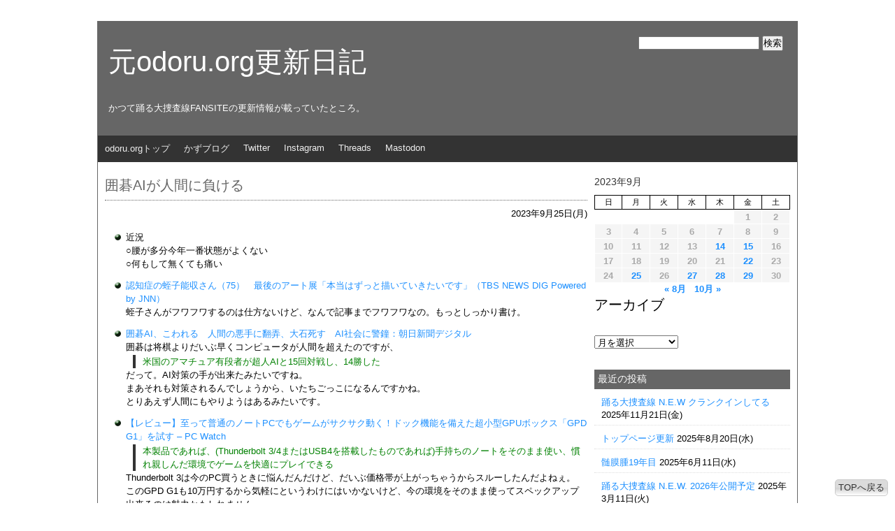

--- FILE ---
content_type: text/html; charset=UTF-8
request_url: https://www.odoru.org/updatediary/2023/09/25/%E5%9B%B2%E7%A2%81ai%E3%81%8C%E4%BA%BA%E9%96%93%E3%81%AB%E8%B2%A0%E3%81%91%E3%82%8B/
body_size: 12772
content:
<!DOCTYPE html>
<html lang="ja">
<head>
<meta charset="UTF-8">
<link rel="alternate" type="application/rss+xml" title="RSSフィード" href="https://www.odoru.org/updatediary/feed/" />
<title>囲碁AIが人間に負ける | 元odoru.org更新日記</title>
<meta name="description" content="踊る大捜査線FANSITEの更新日記です。">
<meta name="keywords" content="踊る大捜査線,odoru.org,かず,青島俊作">
<link href="https://www.odoru.org/updatediary/wp-content/themes/wpmemo_basic/style.css" rel="stylesheet" type="text/css" media="all" />
<meta name='robots' content='max-image-preview:large' />
<link rel="alternate" title="oEmbed (JSON)" type="application/json+oembed" href="https://www.odoru.org/updatediary/wp-json/oembed/1.0/embed?url=https%3A%2F%2Fwww.odoru.org%2Fupdatediary%2F2023%2F09%2F25%2F%25e5%259b%25b2%25e7%25a2%2581ai%25e3%2581%258c%25e4%25ba%25ba%25e9%2596%2593%25e3%2581%25ab%25e8%25b2%25a0%25e3%2581%2591%25e3%2582%258b%2F" />
<link rel="alternate" title="oEmbed (XML)" type="text/xml+oembed" href="https://www.odoru.org/updatediary/wp-json/oembed/1.0/embed?url=https%3A%2F%2Fwww.odoru.org%2Fupdatediary%2F2023%2F09%2F25%2F%25e5%259b%25b2%25e7%25a2%2581ai%25e3%2581%258c%25e4%25ba%25ba%25e9%2596%2593%25e3%2581%25ab%25e8%25b2%25a0%25e3%2581%2591%25e3%2582%258b%2F&#038;format=xml" />

<!-- SEO SIMPLE PACK 3.6.2 -->
<title>囲碁AIが人間に負ける | 元odoru.org更新日記</title>
<meta name="description" content="近況 ○腰が多分今年一番状態がよくない ○何もして無くても痛い 認知症の蛭子能収さん（75）　最後のアート展「本当はずっと描いていきたいです」（TBS NEWS DIG Powered by JNN） 蛭子さんがフワフワするのは仕方ないけど">
<link rel="canonical" href="https://www.odoru.org/updatediary/2023/09/25/%e5%9b%b2%e7%a2%81ai%e3%81%8c%e4%ba%ba%e9%96%93%e3%81%ab%e8%b2%a0%e3%81%91%e3%82%8b/">
<meta property="og:locale" content="ja_JP">
<meta property="og:type" content="article">
<meta property="og:title" content="囲碁AIが人間に負ける | 元odoru.org更新日記">
<meta property="og:description" content="近況 ○腰が多分今年一番状態がよくない ○何もして無くても痛い 認知症の蛭子能収さん（75）　最後のアート展「本当はずっと描いていきたいです」（TBS NEWS DIG Powered by JNN） 蛭子さんがフワフワするのは仕方ないけど">
<meta property="og:url" content="https://www.odoru.org/updatediary/2023/09/25/%e5%9b%b2%e7%a2%81ai%e3%81%8c%e4%ba%ba%e9%96%93%e3%81%ab%e8%b2%a0%e3%81%91%e3%82%8b/">
<meta property="og:site_name" content="元odoru.org更新日記">
<meta name="twitter:card" content="summary">
<!-- / SEO SIMPLE PACK -->

<style id='wp-img-auto-sizes-contain-inline-css' type='text/css'>
img:is([sizes=auto i],[sizes^="auto," i]){contain-intrinsic-size:3000px 1500px}
/*# sourceURL=wp-img-auto-sizes-contain-inline-css */
</style>
<style id='wp-emoji-styles-inline-css' type='text/css'>

	img.wp-smiley, img.emoji {
		display: inline !important;
		border: none !important;
		box-shadow: none !important;
		height: 1em !important;
		width: 1em !important;
		margin: 0 0.07em !important;
		vertical-align: -0.1em !important;
		background: none !important;
		padding: 0 !important;
	}
/*# sourceURL=wp-emoji-styles-inline-css */
</style>
<style id='wp-block-library-inline-css' type='text/css'>
:root{--wp-block-synced-color:#7a00df;--wp-block-synced-color--rgb:122,0,223;--wp-bound-block-color:var(--wp-block-synced-color);--wp-editor-canvas-background:#ddd;--wp-admin-theme-color:#007cba;--wp-admin-theme-color--rgb:0,124,186;--wp-admin-theme-color-darker-10:#006ba1;--wp-admin-theme-color-darker-10--rgb:0,107,160.5;--wp-admin-theme-color-darker-20:#005a87;--wp-admin-theme-color-darker-20--rgb:0,90,135;--wp-admin-border-width-focus:2px}@media (min-resolution:192dpi){:root{--wp-admin-border-width-focus:1.5px}}.wp-element-button{cursor:pointer}:root .has-very-light-gray-background-color{background-color:#eee}:root .has-very-dark-gray-background-color{background-color:#313131}:root .has-very-light-gray-color{color:#eee}:root .has-very-dark-gray-color{color:#313131}:root .has-vivid-green-cyan-to-vivid-cyan-blue-gradient-background{background:linear-gradient(135deg,#00d084,#0693e3)}:root .has-purple-crush-gradient-background{background:linear-gradient(135deg,#34e2e4,#4721fb 50%,#ab1dfe)}:root .has-hazy-dawn-gradient-background{background:linear-gradient(135deg,#faaca8,#dad0ec)}:root .has-subdued-olive-gradient-background{background:linear-gradient(135deg,#fafae1,#67a671)}:root .has-atomic-cream-gradient-background{background:linear-gradient(135deg,#fdd79a,#004a59)}:root .has-nightshade-gradient-background{background:linear-gradient(135deg,#330968,#31cdcf)}:root .has-midnight-gradient-background{background:linear-gradient(135deg,#020381,#2874fc)}:root{--wp--preset--font-size--normal:16px;--wp--preset--font-size--huge:42px}.has-regular-font-size{font-size:1em}.has-larger-font-size{font-size:2.625em}.has-normal-font-size{font-size:var(--wp--preset--font-size--normal)}.has-huge-font-size{font-size:var(--wp--preset--font-size--huge)}.has-text-align-center{text-align:center}.has-text-align-left{text-align:left}.has-text-align-right{text-align:right}.has-fit-text{white-space:nowrap!important}#end-resizable-editor-section{display:none}.aligncenter{clear:both}.items-justified-left{justify-content:flex-start}.items-justified-center{justify-content:center}.items-justified-right{justify-content:flex-end}.items-justified-space-between{justify-content:space-between}.screen-reader-text{border:0;clip-path:inset(50%);height:1px;margin:-1px;overflow:hidden;padding:0;position:absolute;width:1px;word-wrap:normal!important}.screen-reader-text:focus{background-color:#ddd;clip-path:none;color:#444;display:block;font-size:1em;height:auto;left:5px;line-height:normal;padding:15px 23px 14px;text-decoration:none;top:5px;width:auto;z-index:100000}html :where(.has-border-color){border-style:solid}html :where([style*=border-top-color]){border-top-style:solid}html :where([style*=border-right-color]){border-right-style:solid}html :where([style*=border-bottom-color]){border-bottom-style:solid}html :where([style*=border-left-color]){border-left-style:solid}html :where([style*=border-width]){border-style:solid}html :where([style*=border-top-width]){border-top-style:solid}html :where([style*=border-right-width]){border-right-style:solid}html :where([style*=border-bottom-width]){border-bottom-style:solid}html :where([style*=border-left-width]){border-left-style:solid}html :where(img[class*=wp-image-]){height:auto;max-width:100%}:where(figure){margin:0 0 1em}html :where(.is-position-sticky){--wp-admin--admin-bar--position-offset:var(--wp-admin--admin-bar--height,0px)}@media screen and (max-width:600px){html :where(.is-position-sticky){--wp-admin--admin-bar--position-offset:0px}}

/*# sourceURL=wp-block-library-inline-css */
</style><style id='wp-block-archives-inline-css' type='text/css'>
.wp-block-archives{box-sizing:border-box}.wp-block-archives-dropdown label{display:block}
/*# sourceURL=https://www.odoru.org/updatediary/wp-includes/blocks/archives/style.min.css */
</style>
<style id='wp-block-calendar-inline-css' type='text/css'>
.wp-block-calendar{text-align:center}.wp-block-calendar td,.wp-block-calendar th{border:1px solid;padding:.25em}.wp-block-calendar th{font-weight:400}.wp-block-calendar caption{background-color:inherit}.wp-block-calendar table{border-collapse:collapse;width:100%}.wp-block-calendar table.has-background th{background-color:inherit}.wp-block-calendar table.has-text-color th{color:inherit}.wp-block-calendar :where(table:not(.has-text-color)){color:#40464d}.wp-block-calendar :where(table:not(.has-text-color)) td,.wp-block-calendar :where(table:not(.has-text-color)) th{border-color:#ddd}:where(.wp-block-calendar table:not(.has-background) th){background:#ddd}
/*# sourceURL=https://www.odoru.org/updatediary/wp-includes/blocks/calendar/style.min.css */
</style>
<style id='wp-block-group-inline-css' type='text/css'>
.wp-block-group{box-sizing:border-box}:where(.wp-block-group.wp-block-group-is-layout-constrained){position:relative}
/*# sourceURL=https://www.odoru.org/updatediary/wp-includes/blocks/group/style.min.css */
</style>
<style id='global-styles-inline-css' type='text/css'>
:root{--wp--preset--aspect-ratio--square: 1;--wp--preset--aspect-ratio--4-3: 4/3;--wp--preset--aspect-ratio--3-4: 3/4;--wp--preset--aspect-ratio--3-2: 3/2;--wp--preset--aspect-ratio--2-3: 2/3;--wp--preset--aspect-ratio--16-9: 16/9;--wp--preset--aspect-ratio--9-16: 9/16;--wp--preset--color--black: #000000;--wp--preset--color--cyan-bluish-gray: #abb8c3;--wp--preset--color--white: #ffffff;--wp--preset--color--pale-pink: #f78da7;--wp--preset--color--vivid-red: #cf2e2e;--wp--preset--color--luminous-vivid-orange: #ff6900;--wp--preset--color--luminous-vivid-amber: #fcb900;--wp--preset--color--light-green-cyan: #7bdcb5;--wp--preset--color--vivid-green-cyan: #00d084;--wp--preset--color--pale-cyan-blue: #8ed1fc;--wp--preset--color--vivid-cyan-blue: #0693e3;--wp--preset--color--vivid-purple: #9b51e0;--wp--preset--gradient--vivid-cyan-blue-to-vivid-purple: linear-gradient(135deg,rgb(6,147,227) 0%,rgb(155,81,224) 100%);--wp--preset--gradient--light-green-cyan-to-vivid-green-cyan: linear-gradient(135deg,rgb(122,220,180) 0%,rgb(0,208,130) 100%);--wp--preset--gradient--luminous-vivid-amber-to-luminous-vivid-orange: linear-gradient(135deg,rgb(252,185,0) 0%,rgb(255,105,0) 100%);--wp--preset--gradient--luminous-vivid-orange-to-vivid-red: linear-gradient(135deg,rgb(255,105,0) 0%,rgb(207,46,46) 100%);--wp--preset--gradient--very-light-gray-to-cyan-bluish-gray: linear-gradient(135deg,rgb(238,238,238) 0%,rgb(169,184,195) 100%);--wp--preset--gradient--cool-to-warm-spectrum: linear-gradient(135deg,rgb(74,234,220) 0%,rgb(151,120,209) 20%,rgb(207,42,186) 40%,rgb(238,44,130) 60%,rgb(251,105,98) 80%,rgb(254,248,76) 100%);--wp--preset--gradient--blush-light-purple: linear-gradient(135deg,rgb(255,206,236) 0%,rgb(152,150,240) 100%);--wp--preset--gradient--blush-bordeaux: linear-gradient(135deg,rgb(254,205,165) 0%,rgb(254,45,45) 50%,rgb(107,0,62) 100%);--wp--preset--gradient--luminous-dusk: linear-gradient(135deg,rgb(255,203,112) 0%,rgb(199,81,192) 50%,rgb(65,88,208) 100%);--wp--preset--gradient--pale-ocean: linear-gradient(135deg,rgb(255,245,203) 0%,rgb(182,227,212) 50%,rgb(51,167,181) 100%);--wp--preset--gradient--electric-grass: linear-gradient(135deg,rgb(202,248,128) 0%,rgb(113,206,126) 100%);--wp--preset--gradient--midnight: linear-gradient(135deg,rgb(2,3,129) 0%,rgb(40,116,252) 100%);--wp--preset--font-size--small: 13px;--wp--preset--font-size--medium: 20px;--wp--preset--font-size--large: 36px;--wp--preset--font-size--x-large: 42px;--wp--preset--spacing--20: 0.44rem;--wp--preset--spacing--30: 0.67rem;--wp--preset--spacing--40: 1rem;--wp--preset--spacing--50: 1.5rem;--wp--preset--spacing--60: 2.25rem;--wp--preset--spacing--70: 3.38rem;--wp--preset--spacing--80: 5.06rem;--wp--preset--shadow--natural: 6px 6px 9px rgba(0, 0, 0, 0.2);--wp--preset--shadow--deep: 12px 12px 50px rgba(0, 0, 0, 0.4);--wp--preset--shadow--sharp: 6px 6px 0px rgba(0, 0, 0, 0.2);--wp--preset--shadow--outlined: 6px 6px 0px -3px rgb(255, 255, 255), 6px 6px rgb(0, 0, 0);--wp--preset--shadow--crisp: 6px 6px 0px rgb(0, 0, 0);}:where(.is-layout-flex){gap: 0.5em;}:where(.is-layout-grid){gap: 0.5em;}body .is-layout-flex{display: flex;}.is-layout-flex{flex-wrap: wrap;align-items: center;}.is-layout-flex > :is(*, div){margin: 0;}body .is-layout-grid{display: grid;}.is-layout-grid > :is(*, div){margin: 0;}:where(.wp-block-columns.is-layout-flex){gap: 2em;}:where(.wp-block-columns.is-layout-grid){gap: 2em;}:where(.wp-block-post-template.is-layout-flex){gap: 1.25em;}:where(.wp-block-post-template.is-layout-grid){gap: 1.25em;}.has-black-color{color: var(--wp--preset--color--black) !important;}.has-cyan-bluish-gray-color{color: var(--wp--preset--color--cyan-bluish-gray) !important;}.has-white-color{color: var(--wp--preset--color--white) !important;}.has-pale-pink-color{color: var(--wp--preset--color--pale-pink) !important;}.has-vivid-red-color{color: var(--wp--preset--color--vivid-red) !important;}.has-luminous-vivid-orange-color{color: var(--wp--preset--color--luminous-vivid-orange) !important;}.has-luminous-vivid-amber-color{color: var(--wp--preset--color--luminous-vivid-amber) !important;}.has-light-green-cyan-color{color: var(--wp--preset--color--light-green-cyan) !important;}.has-vivid-green-cyan-color{color: var(--wp--preset--color--vivid-green-cyan) !important;}.has-pale-cyan-blue-color{color: var(--wp--preset--color--pale-cyan-blue) !important;}.has-vivid-cyan-blue-color{color: var(--wp--preset--color--vivid-cyan-blue) !important;}.has-vivid-purple-color{color: var(--wp--preset--color--vivid-purple) !important;}.has-black-background-color{background-color: var(--wp--preset--color--black) !important;}.has-cyan-bluish-gray-background-color{background-color: var(--wp--preset--color--cyan-bluish-gray) !important;}.has-white-background-color{background-color: var(--wp--preset--color--white) !important;}.has-pale-pink-background-color{background-color: var(--wp--preset--color--pale-pink) !important;}.has-vivid-red-background-color{background-color: var(--wp--preset--color--vivid-red) !important;}.has-luminous-vivid-orange-background-color{background-color: var(--wp--preset--color--luminous-vivid-orange) !important;}.has-luminous-vivid-amber-background-color{background-color: var(--wp--preset--color--luminous-vivid-amber) !important;}.has-light-green-cyan-background-color{background-color: var(--wp--preset--color--light-green-cyan) !important;}.has-vivid-green-cyan-background-color{background-color: var(--wp--preset--color--vivid-green-cyan) !important;}.has-pale-cyan-blue-background-color{background-color: var(--wp--preset--color--pale-cyan-blue) !important;}.has-vivid-cyan-blue-background-color{background-color: var(--wp--preset--color--vivid-cyan-blue) !important;}.has-vivid-purple-background-color{background-color: var(--wp--preset--color--vivid-purple) !important;}.has-black-border-color{border-color: var(--wp--preset--color--black) !important;}.has-cyan-bluish-gray-border-color{border-color: var(--wp--preset--color--cyan-bluish-gray) !important;}.has-white-border-color{border-color: var(--wp--preset--color--white) !important;}.has-pale-pink-border-color{border-color: var(--wp--preset--color--pale-pink) !important;}.has-vivid-red-border-color{border-color: var(--wp--preset--color--vivid-red) !important;}.has-luminous-vivid-orange-border-color{border-color: var(--wp--preset--color--luminous-vivid-orange) !important;}.has-luminous-vivid-amber-border-color{border-color: var(--wp--preset--color--luminous-vivid-amber) !important;}.has-light-green-cyan-border-color{border-color: var(--wp--preset--color--light-green-cyan) !important;}.has-vivid-green-cyan-border-color{border-color: var(--wp--preset--color--vivid-green-cyan) !important;}.has-pale-cyan-blue-border-color{border-color: var(--wp--preset--color--pale-cyan-blue) !important;}.has-vivid-cyan-blue-border-color{border-color: var(--wp--preset--color--vivid-cyan-blue) !important;}.has-vivid-purple-border-color{border-color: var(--wp--preset--color--vivid-purple) !important;}.has-vivid-cyan-blue-to-vivid-purple-gradient-background{background: var(--wp--preset--gradient--vivid-cyan-blue-to-vivid-purple) !important;}.has-light-green-cyan-to-vivid-green-cyan-gradient-background{background: var(--wp--preset--gradient--light-green-cyan-to-vivid-green-cyan) !important;}.has-luminous-vivid-amber-to-luminous-vivid-orange-gradient-background{background: var(--wp--preset--gradient--luminous-vivid-amber-to-luminous-vivid-orange) !important;}.has-luminous-vivid-orange-to-vivid-red-gradient-background{background: var(--wp--preset--gradient--luminous-vivid-orange-to-vivid-red) !important;}.has-very-light-gray-to-cyan-bluish-gray-gradient-background{background: var(--wp--preset--gradient--very-light-gray-to-cyan-bluish-gray) !important;}.has-cool-to-warm-spectrum-gradient-background{background: var(--wp--preset--gradient--cool-to-warm-spectrum) !important;}.has-blush-light-purple-gradient-background{background: var(--wp--preset--gradient--blush-light-purple) !important;}.has-blush-bordeaux-gradient-background{background: var(--wp--preset--gradient--blush-bordeaux) !important;}.has-luminous-dusk-gradient-background{background: var(--wp--preset--gradient--luminous-dusk) !important;}.has-pale-ocean-gradient-background{background: var(--wp--preset--gradient--pale-ocean) !important;}.has-electric-grass-gradient-background{background: var(--wp--preset--gradient--electric-grass) !important;}.has-midnight-gradient-background{background: var(--wp--preset--gradient--midnight) !important;}.has-small-font-size{font-size: var(--wp--preset--font-size--small) !important;}.has-medium-font-size{font-size: var(--wp--preset--font-size--medium) !important;}.has-large-font-size{font-size: var(--wp--preset--font-size--large) !important;}.has-x-large-font-size{font-size: var(--wp--preset--font-size--x-large) !important;}
/*# sourceURL=global-styles-inline-css */
</style>

<style id='classic-theme-styles-inline-css' type='text/css'>
/*! This file is auto-generated */
.wp-block-button__link{color:#fff;background-color:#32373c;border-radius:9999px;box-shadow:none;text-decoration:none;padding:calc(.667em + 2px) calc(1.333em + 2px);font-size:1.125em}.wp-block-file__button{background:#32373c;color:#fff;text-decoration:none}
/*# sourceURL=/wp-includes/css/classic-themes.min.css */
</style>
<link rel="https://api.w.org/" href="https://www.odoru.org/updatediary/wp-json/" /><link rel="alternate" title="JSON" type="application/json" href="https://www.odoru.org/updatediary/wp-json/wp/v2/posts/8426" /><link rel="EditURI" type="application/rsd+xml" title="RSD" href="https://www.odoru.org/updatediary/xmlrpc.php?rsd" />
<style data-context="foundation-flickity-css">/*! Flickity v2.0.2
http://flickity.metafizzy.co
---------------------------------------------- */.flickity-enabled{position:relative}.flickity-enabled:focus{outline:0}.flickity-viewport{overflow:hidden;position:relative;height:100%}.flickity-slider{position:absolute;width:100%;height:100%}.flickity-enabled.is-draggable{-webkit-tap-highlight-color:transparent;tap-highlight-color:transparent;-webkit-user-select:none;-moz-user-select:none;-ms-user-select:none;user-select:none}.flickity-enabled.is-draggable .flickity-viewport{cursor:move;cursor:-webkit-grab;cursor:grab}.flickity-enabled.is-draggable .flickity-viewport.is-pointer-down{cursor:-webkit-grabbing;cursor:grabbing}.flickity-prev-next-button{position:absolute;top:50%;width:44px;height:44px;border:none;border-radius:50%;background:#fff;background:hsla(0,0%,100%,.75);cursor:pointer;-webkit-transform:translateY(-50%);transform:translateY(-50%)}.flickity-prev-next-button:hover{background:#fff}.flickity-prev-next-button:focus{outline:0;box-shadow:0 0 0 5px #09f}.flickity-prev-next-button:active{opacity:.6}.flickity-prev-next-button.previous{left:10px}.flickity-prev-next-button.next{right:10px}.flickity-rtl .flickity-prev-next-button.previous{left:auto;right:10px}.flickity-rtl .flickity-prev-next-button.next{right:auto;left:10px}.flickity-prev-next-button:disabled{opacity:.3;cursor:auto}.flickity-prev-next-button svg{position:absolute;left:20%;top:20%;width:60%;height:60%}.flickity-prev-next-button .arrow{fill:#333}.flickity-page-dots{position:absolute;width:100%;bottom:-25px;padding:0;margin:0;list-style:none;text-align:center;line-height:1}.flickity-rtl .flickity-page-dots{direction:rtl}.flickity-page-dots .dot{display:inline-block;width:10px;height:10px;margin:0 8px;background:#333;border-radius:50%;opacity:.25;cursor:pointer}.flickity-page-dots .dot.is-selected{opacity:1}</style><style data-context="foundation-slideout-css">.slideout-menu{position:fixed;left:0;top:0;bottom:0;right:auto;z-index:0;width:256px;overflow-y:auto;-webkit-overflow-scrolling:touch;display:none}.slideout-menu.pushit-right{left:auto;right:0}.slideout-panel{position:relative;z-index:1;will-change:transform}.slideout-open,.slideout-open .slideout-panel,.slideout-open body{overflow:hidden}.slideout-open .slideout-menu{display:block}.pushit{display:none}</style><style>.ios7.web-app-mode.has-fixed header{ background-color: rgba(3,122,221,.88);}</style></head>
<body data-rsssl=1>
<div id="wrapper">
<div id="header">
<p id="logo"><a href="https://www.odoru.org/updatediary">元odoru.org更新日記</a></p>
<div id="search_form">
<form role="search" method="get" id="searchform" class="searchform" action="https://www.odoru.org/updatediary/">
				<div>
					<label class="screen-reader-text" for="s">検索:</label>
					<input type="text" value="" name="s" id="s" />
					<input type="submit" id="searchsubmit" value="検索" />
				</div>
			</form></div>
<p id="description">かつて踊る大捜査線FANSITEの更新情報が載っていたところ。</p>
</div>
<div id="gnavi">
<div class="menu-%e3%83%a1%e3%83%8b%e3%83%a5%e3%83%bc-container"><ul id="menu-%e3%83%a1%e3%83%8b%e3%83%a5%e3%83%bc" class="menu"><li id="menu-item-13" class="menu-item menu-item-type-custom menu-item-object-custom menu-item-13"><a href="https://www.odoru.org/">odoru.orgトップ</a></li>
<li id="menu-item-14" class="menu-item menu-item-type-custom menu-item-object-custom menu-item-14"><a href="http://diaryblog.odoru.org/">かずブログ</a></li>
<li id="menu-item-15" class="menu-item menu-item-type-custom menu-item-object-custom menu-item-15"><a href="https://twitter.com/_KAZ_">Twitter</a></li>
<li id="menu-item-16" class="menu-item menu-item-type-custom menu-item-object-custom menu-item-16"><a href="https://www.instagram.com/kaz.odoru/">Instagram</a></li>
<li id="menu-item-8366" class="menu-item menu-item-type-custom menu-item-object-custom menu-item-8366"><a href="https://www.threads.net/@kaz.odoru">Threads</a></li>
<li id="menu-item-8201" class="menu-item menu-item-type-custom menu-item-object-custom menu-item-8201"><a href="https://mstdn.jp/@_kaz_">Mastodon</a></li>
</ul></div></div><div id="contents" class="clearfix">
<div id="main" class="single">
<div class="recent_entry">
<h1>囲碁AIが人間に負ける</h1>
<p class="entry_header">2023年9月25日(月)</p>

<div class="entry_content">
<ul>
<li>近況<br />
○腰が多分今年一番状態がよくない<br />
○何もして無くても痛い</p>
<li><a href="https://news.yahoo.co.jp/articles/7de670137f696e7232aa1b16656cd2a3f3e37d51?page=1" target="_blank" rel="noopener">認知症の蛭子能収さん（75）　最後のアート展「本当はずっと描いていきたいです」（TBS NEWS DIG Powered by JNN）</a><br />
蛭子さんがフワフワするのは仕方ないけど、なんで記事までフワフワなの。もっとしっかり書け。</p>
<li><a href="https://www.asahi.com/articles/ASR9R4CF2R9FUCVL04D.html" target="_blank" rel="noopener">囲碁AI、こわれる　人間の悪手に翻弄、大石死す　AI社会に警鐘：朝日新聞デジタル</a><br />
囲碁は将棋よりだいぶ早くコンピュータが人間を超えたのですが、</p>
<blockquote><p>米国のアマチュア有段者が超人AIと15回対戦し、14勝した</p></blockquote>
<p>だって。AI対策の手が出来たみたいですね。<br />
まあそれも対策されるんでしょうから、いたちごっこになるんですかね。<br />
とりあえず人間にもやりようはあるみたいです。</p>
<li><a href="https://pc.watch.impress.co.jp/docs/topic/review/1533592.html" target="_blank" rel="noopener">【レビュー】至って普通のノートPCでもゲームがサクサク動く！ドック機能を備えた超小型GPUボックス「GPD G1」を試す &#8211; PC Watch</a><br />
<blockquote><p>本製品であれば、(Thunderbolt 3/4またはUSB4を搭載したものであれば)手持ちのノートをそのまま使い、慣れ親しんだ環境でゲームを快適にプレイできる</p></blockquote>
<p>Thunderbolt 3は今のPC買うときに悩んだんだけど、だいぶ価格帯が上がっちゃうからスルーしたんだよねぇ。<br />
このGPD G1も10万円するから気軽にというわけにはいかないけど、今の環境をそのまま使ってスペックアップ出来るのは魅力かもしれません。<br />
ただそもそも、私はPCでゲームもしないしPhotoshopでさえたまにしか使わないので、高スペックは全く不要なんですが。</p>
<li><a href="https://nlab.itmedia.co.jp/nl/articles/2309/25/news031.html" target="_blank" rel="noopener">犬の一生にかかる医療費、アンケート結果に驚き？　納得？　小型犬と大型犬の差は約17万円、MoneyGeek調べ &#8211; ねとらぼ</a><br />
<blockquote><p>犬の一生にかかる医療費の平均は79万3906円でした</p></blockquote>
<p>うちのバニラちゃんはもっとかかったんじゃないかなぁ。三年くらい心臓悪くして闘病続けてたので。<br />
まあ、タダではないですよ。</p>
</ul>
</div>
<p class="tag"></p>
<div class="post_link">
<span class="previus"><a href="https://www.odoru.org/updatediary/2023/09/22/8421/" rel="prev">&laquo; ひとつ古い日記へ</a></span>
<span class="next"><a href="https://www.odoru.org/updatediary/2023/09/27/%e5%83%8d%e3%81%8d%e7%94%b2%e6%96%90%e3%81%8c%e3%81%aa%e3%81%84/" rel="next">ひとつ新しい日記へ &raquo;</a></span>
</div>
</div>
</div>

<div id="side">
<div id="block-2" class="widget widget_block widget_calendar"><div style="font-style:normal;font-weight:800;" class="wp-block-calendar has-small-font-size"><table id="wp-calendar" class="wp-calendar-table">
	<caption>2023年9月</caption>
	<thead>
	<tr>
		<th scope="col" aria-label="日曜日">日</th>
		<th scope="col" aria-label="月曜日">月</th>
		<th scope="col" aria-label="火曜日">火</th>
		<th scope="col" aria-label="水曜日">水</th>
		<th scope="col" aria-label="木曜日">木</th>
		<th scope="col" aria-label="金曜日">金</th>
		<th scope="col" aria-label="土曜日">土</th>
	</tr>
	</thead>
	<tbody>
	<tr>
		<td colspan="5" class="pad">&nbsp;</td><td>1</td><td>2</td>
	</tr>
	<tr>
		<td>3</td><td>4</td><td>5</td><td>6</td><td>7</td><td>8</td><td>9</td>
	</tr>
	<tr>
		<td>10</td><td>11</td><td>12</td><td>13</td><td><a href="https://www.odoru.org/updatediary/2023/09/14/" aria-label="2023年9月14日 に投稿を公開">14</a></td><td><a href="https://www.odoru.org/updatediary/2023/09/15/" aria-label="2023年9月15日 に投稿を公開">15</a></td><td>16</td>
	</tr>
	<tr>
		<td>17</td><td>18</td><td>19</td><td>20</td><td>21</td><td><a href="https://www.odoru.org/updatediary/2023/09/22/" aria-label="2023年9月22日 に投稿を公開">22</a></td><td>23</td>
	</tr>
	<tr>
		<td>24</td><td><a href="https://www.odoru.org/updatediary/2023/09/25/" aria-label="2023年9月25日 に投稿を公開">25</a></td><td>26</td><td><a href="https://www.odoru.org/updatediary/2023/09/27/" aria-label="2023年9月27日 に投稿を公開">27</a></td><td><a href="https://www.odoru.org/updatediary/2023/09/28/" aria-label="2023年9月28日 に投稿を公開">28</a></td><td><a href="https://www.odoru.org/updatediary/2023/09/29/" aria-label="2023年9月29日 に投稿を公開">29</a></td><td>30</td>
	</tr>
	</tbody>
	</table><nav aria-label="前と次の月" class="wp-calendar-nav">
		<span class="wp-calendar-nav-prev"><a href="https://www.odoru.org/updatediary/2023/08/">&laquo; 8月</a></span>
		<span class="pad">&nbsp;</span>
		<span class="wp-calendar-nav-next"><a href="https://www.odoru.org/updatediary/2023/10/">10月 &raquo;</a></span>
	</nav></div></div><div id="block-7" class="widget widget_block">
<div class="wp-block-group"><div class="wp-block-group__inner-container is-layout-constrained wp-block-group-is-layout-constrained">
<div class="wp-block-group"><div class="wp-block-group__inner-container is-layout-constrained wp-block-group-is-layout-constrained"><div class="wp-block-archives-dropdown wp-block-archives has-medium-font-size"><label for="wp-block-archives-1" class="wp-block-archives__label">アーカイブ</label>
		<select id="wp-block-archives-1" name="archive-dropdown">
		<option value="">月を選択</option>	<option value='https://www.odoru.org/updatediary/2025/11/'> 2025年11月 &nbsp;(1)</option>
	<option value='https://www.odoru.org/updatediary/2025/08/'> 2025年8月 &nbsp;(1)</option>
	<option value='https://www.odoru.org/updatediary/2025/06/'> 2025年6月 &nbsp;(1)</option>
	<option value='https://www.odoru.org/updatediary/2025/03/'> 2025年3月 &nbsp;(1)</option>
	<option value='https://www.odoru.org/updatediary/2024/10/'> 2024年10月 &nbsp;(1)</option>
	<option value='https://www.odoru.org/updatediary/2024/09/'> 2024年9月 &nbsp;(1)</option>
	<option value='https://www.odoru.org/updatediary/2024/07/'> 2024年7月 &nbsp;(1)</option>
	<option value='https://www.odoru.org/updatediary/2024/03/'> 2024年3月 &nbsp;(2)</option>
	<option value='https://www.odoru.org/updatediary/2024/02/'> 2024年2月 &nbsp;(1)</option>
	<option value='https://www.odoru.org/updatediary/2024/01/'> 2024年1月 &nbsp;(1)</option>
	<option value='https://www.odoru.org/updatediary/2023/12/'> 2023年12月 &nbsp;(1)</option>
	<option value='https://www.odoru.org/updatediary/2023/11/'> 2023年11月 &nbsp;(2)</option>
	<option value='https://www.odoru.org/updatediary/2023/10/'> 2023年10月 &nbsp;(4)</option>
	<option value='https://www.odoru.org/updatediary/2023/09/'> 2023年9月 &nbsp;(7)</option>
	<option value='https://www.odoru.org/updatediary/2023/08/'> 2023年8月 &nbsp;(7)</option>
	<option value='https://www.odoru.org/updatediary/2023/07/'> 2023年7月 &nbsp;(10)</option>
	<option value='https://www.odoru.org/updatediary/2023/06/'> 2023年6月 &nbsp;(11)</option>
	<option value='https://www.odoru.org/updatediary/2023/05/'> 2023年5月 &nbsp;(5)</option>
	<option value='https://www.odoru.org/updatediary/2023/04/'> 2023年4月 &nbsp;(11)</option>
	<option value='https://www.odoru.org/updatediary/2023/03/'> 2023年3月 &nbsp;(11)</option>
	<option value='https://www.odoru.org/updatediary/2023/02/'> 2023年2月 &nbsp;(16)</option>
	<option value='https://www.odoru.org/updatediary/2023/01/'> 2023年1月 &nbsp;(12)</option>
	<option value='https://www.odoru.org/updatediary/2022/12/'> 2022年12月 &nbsp;(12)</option>
	<option value='https://www.odoru.org/updatediary/2022/11/'> 2022年11月 &nbsp;(9)</option>
	<option value='https://www.odoru.org/updatediary/2022/10/'> 2022年10月 &nbsp;(9)</option>
	<option value='https://www.odoru.org/updatediary/2022/09/'> 2022年9月 &nbsp;(9)</option>
	<option value='https://www.odoru.org/updatediary/2022/08/'> 2022年8月 &nbsp;(14)</option>
	<option value='https://www.odoru.org/updatediary/2022/07/'> 2022年7月 &nbsp;(8)</option>
	<option value='https://www.odoru.org/updatediary/2022/06/'> 2022年6月 &nbsp;(9)</option>
	<option value='https://www.odoru.org/updatediary/2022/05/'> 2022年5月 &nbsp;(10)</option>
	<option value='https://www.odoru.org/updatediary/2022/04/'> 2022年4月 &nbsp;(9)</option>
	<option value='https://www.odoru.org/updatediary/2022/03/'> 2022年3月 &nbsp;(17)</option>
	<option value='https://www.odoru.org/updatediary/2022/02/'> 2022年2月 &nbsp;(16)</option>
	<option value='https://www.odoru.org/updatediary/2022/01/'> 2022年1月 &nbsp;(13)</option>
	<option value='https://www.odoru.org/updatediary/2021/12/'> 2021年12月 &nbsp;(5)</option>
	<option value='https://www.odoru.org/updatediary/2021/11/'> 2021年11月 &nbsp;(10)</option>
	<option value='https://www.odoru.org/updatediary/2021/10/'> 2021年10月 &nbsp;(10)</option>
	<option value='https://www.odoru.org/updatediary/2021/09/'> 2021年9月 &nbsp;(15)</option>
	<option value='https://www.odoru.org/updatediary/2021/08/'> 2021年8月 &nbsp;(18)</option>
	<option value='https://www.odoru.org/updatediary/2021/07/'> 2021年7月 &nbsp;(14)</option>
	<option value='https://www.odoru.org/updatediary/2021/06/'> 2021年6月 &nbsp;(20)</option>
	<option value='https://www.odoru.org/updatediary/2021/05/'> 2021年5月 &nbsp;(19)</option>
	<option value='https://www.odoru.org/updatediary/2021/04/'> 2021年4月 &nbsp;(17)</option>
	<option value='https://www.odoru.org/updatediary/2021/03/'> 2021年3月 &nbsp;(20)</option>
	<option value='https://www.odoru.org/updatediary/2021/02/'> 2021年2月 &nbsp;(16)</option>
	<option value='https://www.odoru.org/updatediary/2021/01/'> 2021年1月 &nbsp;(14)</option>
	<option value='https://www.odoru.org/updatediary/2020/12/'> 2020年12月 &nbsp;(18)</option>
	<option value='https://www.odoru.org/updatediary/2020/11/'> 2020年11月 &nbsp;(17)</option>
	<option value='https://www.odoru.org/updatediary/2020/10/'> 2020年10月 &nbsp;(19)</option>
	<option value='https://www.odoru.org/updatediary/2020/09/'> 2020年9月 &nbsp;(19)</option>
	<option value='https://www.odoru.org/updatediary/2020/08/'> 2020年8月 &nbsp;(1)</option>
	<option value='https://www.odoru.org/updatediary/2020/07/'> 2020年7月 &nbsp;(1)</option>
	<option value='https://www.odoru.org/updatediary/2020/05/'> 2020年5月 &nbsp;(1)</option>
	<option value='https://www.odoru.org/updatediary/2020/04/'> 2020年4月 &nbsp;(1)</option>
	<option value='https://www.odoru.org/updatediary/2020/03/'> 2020年3月 &nbsp;(2)</option>
	<option value='https://www.odoru.org/updatediary/2020/01/'> 2020年1月 &nbsp;(2)</option>
	<option value='https://www.odoru.org/updatediary/2019/12/'> 2019年12月 &nbsp;(1)</option>
	<option value='https://www.odoru.org/updatediary/2019/11/'> 2019年11月 &nbsp;(2)</option>
	<option value='https://www.odoru.org/updatediary/2019/10/'> 2019年10月 &nbsp;(5)</option>
	<option value='https://www.odoru.org/updatediary/2019/09/'> 2019年9月 &nbsp;(3)</option>
	<option value='https://www.odoru.org/updatediary/2019/08/'> 2019年8月 &nbsp;(8)</option>
	<option value='https://www.odoru.org/updatediary/2019/07/'> 2019年7月 &nbsp;(15)</option>
	<option value='https://www.odoru.org/updatediary/2019/06/'> 2019年6月 &nbsp;(9)</option>
	<option value='https://www.odoru.org/updatediary/2019/05/'> 2019年5月 &nbsp;(5)</option>
	<option value='https://www.odoru.org/updatediary/2019/04/'> 2019年4月 &nbsp;(8)</option>
	<option value='https://www.odoru.org/updatediary/2019/03/'> 2019年3月 &nbsp;(14)</option>
	<option value='https://www.odoru.org/updatediary/2019/02/'> 2019年2月 &nbsp;(17)</option>
	<option value='https://www.odoru.org/updatediary/2019/01/'> 2019年1月 &nbsp;(18)</option>
	<option value='https://www.odoru.org/updatediary/2018/12/'> 2018年12月 &nbsp;(19)</option>
	<option value='https://www.odoru.org/updatediary/2018/11/'> 2018年11月 &nbsp;(20)</option>
	<option value='https://www.odoru.org/updatediary/2018/10/'> 2018年10月 &nbsp;(21)</option>
	<option value='https://www.odoru.org/updatediary/2018/09/'> 2018年9月 &nbsp;(16)</option>
	<option value='https://www.odoru.org/updatediary/2018/08/'> 2018年8月 &nbsp;(18)</option>
	<option value='https://www.odoru.org/updatediary/2018/07/'> 2018年7月 &nbsp;(18)</option>
	<option value='https://www.odoru.org/updatediary/2018/06/'> 2018年6月 &nbsp;(20)</option>
	<option value='https://www.odoru.org/updatediary/2018/05/'> 2018年5月 &nbsp;(18)</option>
	<option value='https://www.odoru.org/updatediary/2018/04/'> 2018年4月 &nbsp;(18)</option>
	<option value='https://www.odoru.org/updatediary/2018/03/'> 2018年3月 &nbsp;(21)</option>
	<option value='https://www.odoru.org/updatediary/2018/02/'> 2018年2月 &nbsp;(18)</option>
	<option value='https://www.odoru.org/updatediary/2018/01/'> 2018年1月 &nbsp;(12)</option>
	<option value='https://www.odoru.org/updatediary/2017/12/'> 2017年12月 &nbsp;(18)</option>
	<option value='https://www.odoru.org/updatediary/2017/11/'> 2017年11月 &nbsp;(18)</option>
	<option value='https://www.odoru.org/updatediary/2017/10/'> 2017年10月 &nbsp;(20)</option>
	<option value='https://www.odoru.org/updatediary/2017/09/'> 2017年9月 &nbsp;(18)</option>
	<option value='https://www.odoru.org/updatediary/2017/08/'> 2017年8月 &nbsp;(20)</option>
	<option value='https://www.odoru.org/updatediary/2017/07/'> 2017年7月 &nbsp;(20)</option>
	<option value='https://www.odoru.org/updatediary/2017/06/'> 2017年6月 &nbsp;(21)</option>
	<option value='https://www.odoru.org/updatediary/2017/05/'> 2017年5月 &nbsp;(20)</option>
	<option value='https://www.odoru.org/updatediary/2017/04/'> 2017年4月 &nbsp;(19)</option>
	<option value='https://www.odoru.org/updatediary/2017/03/'> 2017年3月 &nbsp;(21)</option>
	<option value='https://www.odoru.org/updatediary/2017/02/'> 2017年2月 &nbsp;(21)</option>
	<option value='https://www.odoru.org/updatediary/2017/01/'> 2017年1月 &nbsp;(18)</option>
	<option value='https://www.odoru.org/updatediary/2016/12/'> 2016年12月 &nbsp;(18)</option>
	<option value='https://www.odoru.org/updatediary/2016/11/'> 2016年11月 &nbsp;(20)</option>
	<option value='https://www.odoru.org/updatediary/2016/10/'> 2016年10月 &nbsp;(20)</option>
	<option value='https://www.odoru.org/updatediary/2016/09/'> 2016年9月 &nbsp;(20)</option>
	<option value='https://www.odoru.org/updatediary/2016/08/'> 2016年8月 &nbsp;(20)</option>
	<option value='https://www.odoru.org/updatediary/2016/07/'> 2016年7月 &nbsp;(21)</option>
	<option value='https://www.odoru.org/updatediary/2016/06/'> 2016年6月 &nbsp;(20)</option>
	<option value='https://www.odoru.org/updatediary/2016/05/'> 2016年5月 &nbsp;(18)</option>
	<option value='https://www.odoru.org/updatediary/2016/04/'> 2016年4月 &nbsp;(21)</option>
	<option value='https://www.odoru.org/updatediary/2016/03/'> 2016年3月 &nbsp;(19)</option>
	<option value='https://www.odoru.org/updatediary/2016/02/'> 2016年2月 &nbsp;(20)</option>
	<option value='https://www.odoru.org/updatediary/2016/01/'> 2016年1月 &nbsp;(21)</option>
	<option value='https://www.odoru.org/updatediary/2015/12/'> 2015年12月 &nbsp;(18)</option>
	<option value='https://www.odoru.org/updatediary/2015/11/'> 2015年11月 &nbsp;(19)</option>
	<option value='https://www.odoru.org/updatediary/2015/10/'> 2015年10月 &nbsp;(17)</option>
	<option value='https://www.odoru.org/updatediary/2015/09/'> 2015年9月 &nbsp;(19)</option>
	<option value='https://www.odoru.org/updatediary/2015/08/'> 2015年8月 &nbsp;(18)</option>
	<option value='https://www.odoru.org/updatediary/2015/07/'> 2015年7月 &nbsp;(15)</option>
	<option value='https://www.odoru.org/updatediary/2015/06/'> 2015年6月 &nbsp;(19)</option>
	<option value='https://www.odoru.org/updatediary/2015/05/'> 2015年5月 &nbsp;(17)</option>
	<option value='https://www.odoru.org/updatediary/2015/04/'> 2015年4月 &nbsp;(22)</option>
	<option value='https://www.odoru.org/updatediary/2015/03/'> 2015年3月 &nbsp;(21)</option>
	<option value='https://www.odoru.org/updatediary/2015/02/'> 2015年2月 &nbsp;(18)</option>
	<option value='https://www.odoru.org/updatediary/2015/01/'> 2015年1月 &nbsp;(18)</option>
	<option value='https://www.odoru.org/updatediary/2014/12/'> 2014年12月 &nbsp;(16)</option>
	<option value='https://www.odoru.org/updatediary/2014/11/'> 2014年11月 &nbsp;(16)</option>
	<option value='https://www.odoru.org/updatediary/2014/10/'> 2014年10月 &nbsp;(17)</option>
	<option value='https://www.odoru.org/updatediary/2014/09/'> 2014年9月 &nbsp;(15)</option>
	<option value='https://www.odoru.org/updatediary/2014/08/'> 2014年8月 &nbsp;(19)</option>
	<option value='https://www.odoru.org/updatediary/2014/07/'> 2014年7月 &nbsp;(22)</option>
	<option value='https://www.odoru.org/updatediary/2014/06/'> 2014年6月 &nbsp;(21)</option>
	<option value='https://www.odoru.org/updatediary/2014/05/'> 2014年5月 &nbsp;(20)</option>
	<option value='https://www.odoru.org/updatediary/2014/04/'> 2014年4月 &nbsp;(19)</option>
	<option value='https://www.odoru.org/updatediary/2014/03/'> 2014年3月 &nbsp;(17)</option>
	<option value='https://www.odoru.org/updatediary/2014/02/'> 2014年2月 &nbsp;(17)</option>
	<option value='https://www.odoru.org/updatediary/2014/01/'> 2014年1月 &nbsp;(21)</option>
	<option value='https://www.odoru.org/updatediary/2013/12/'> 2013年12月 &nbsp;(21)</option>
	<option value='https://www.odoru.org/updatediary/2013/11/'> 2013年11月 &nbsp;(20)</option>
	<option value='https://www.odoru.org/updatediary/2013/10/'> 2013年10月 &nbsp;(20)</option>
	<option value='https://www.odoru.org/updatediary/2013/09/'> 2013年9月 &nbsp;(20)</option>
	<option value='https://www.odoru.org/updatediary/2013/08/'> 2013年8月 &nbsp;(21)</option>
	<option value='https://www.odoru.org/updatediary/2013/07/'> 2013年7月 &nbsp;(22)</option>
	<option value='https://www.odoru.org/updatediary/2013/06/'> 2013年6月 &nbsp;(19)</option>
	<option value='https://www.odoru.org/updatediary/2013/05/'> 2013年5月 &nbsp;(21)</option>
	<option value='https://www.odoru.org/updatediary/2013/04/'> 2013年4月 &nbsp;(23)</option>
	<option value='https://www.odoru.org/updatediary/2013/03/'> 2013年3月 &nbsp;(22)</option>
	<option value='https://www.odoru.org/updatediary/2013/02/'> 2013年2月 &nbsp;(19)</option>
	<option value='https://www.odoru.org/updatediary/2013/01/'> 2013年1月 &nbsp;(20)</option>
	<option value='https://www.odoru.org/updatediary/2012/12/'> 2012年12月 &nbsp;(20)</option>
	<option value='https://www.odoru.org/updatediary/2012/11/'> 2012年11月 &nbsp;(20)</option>
	<option value='https://www.odoru.org/updatediary/2012/10/'> 2012年10月 &nbsp;(21)</option>
	<option value='https://www.odoru.org/updatediary/2012/09/'> 2012年9月 &nbsp;(20)</option>
	<option value='https://www.odoru.org/updatediary/2012/08/'> 2012年8月 &nbsp;(22)</option>
	<option value='https://www.odoru.org/updatediary/2012/07/'> 2012年7月 &nbsp;(21)</option>
	<option value='https://www.odoru.org/updatediary/2012/06/'> 2012年6月 &nbsp;(20)</option>
	<option value='https://www.odoru.org/updatediary/2012/05/'> 2012年5月 &nbsp;(17)</option>
	<option value='https://www.odoru.org/updatediary/2012/04/'> 2012年4月 &nbsp;(18)</option>
	<option value='https://www.odoru.org/updatediary/2012/03/'> 2012年3月 &nbsp;(19)</option>
	<option value='https://www.odoru.org/updatediary/2012/02/'> 2012年2月 &nbsp;(17)</option>
	<option value='https://www.odoru.org/updatediary/2012/01/'> 2012年1月 &nbsp;(19)</option>
	<option value='https://www.odoru.org/updatediary/2011/12/'> 2011年12月 &nbsp;(20)</option>
	<option value='https://www.odoru.org/updatediary/2011/11/'> 2011年11月 &nbsp;(23)</option>
	<option value='https://www.odoru.org/updatediary/2011/10/'> 2011年10月 &nbsp;(2)</option>
	<option value='https://www.odoru.org/updatediary/2011/04/'> 2011年4月 &nbsp;(2)</option>
	<option value='https://www.odoru.org/updatediary/2011/03/'> 2011年3月 &nbsp;(1)</option>
	<option value='https://www.odoru.org/updatediary/2011/02/'> 2011年2月 &nbsp;(2)</option>
	<option value='https://www.odoru.org/updatediary/2010/12/'> 2010年12月 &nbsp;(1)</option>
	<option value='https://www.odoru.org/updatediary/2010/10/'> 2010年10月 &nbsp;(2)</option>
	<option value='https://www.odoru.org/updatediary/2010/08/'> 2010年8月 &nbsp;(2)</option>
	<option value='https://www.odoru.org/updatediary/2010/07/'> 2010年7月 &nbsp;(2)</option>
	<option value='https://www.odoru.org/updatediary/2010/06/'> 2010年6月 &nbsp;(3)</option>
	<option value='https://www.odoru.org/updatediary/2010/05/'> 2010年5月 &nbsp;(6)</option>
	<option value='https://www.odoru.org/updatediary/2010/04/'> 2010年4月 &nbsp;(12)</option>
	<option value='https://www.odoru.org/updatediary/2010/03/'> 2010年3月 &nbsp;(15)</option>
	<option value='https://www.odoru.org/updatediary/2010/02/'> 2010年2月 &nbsp;(2)</option>
	<option value='https://www.odoru.org/updatediary/2010/01/'> 2010年1月 &nbsp;(2)</option>
	<option value='https://www.odoru.org/updatediary/2009/12/'> 2009年12月 &nbsp;(5)</option>
	<option value='https://www.odoru.org/updatediary/2009/11/'> 2009年11月 &nbsp;(5)</option>
	<option value='https://www.odoru.org/updatediary/2009/10/'> 2009年10月 &nbsp;(9)</option>
	<option value='https://www.odoru.org/updatediary/2009/09/'> 2009年9月 &nbsp;(12)</option>
	<option value='https://www.odoru.org/updatediary/2009/08/'> 2009年8月 &nbsp;(12)</option>
	<option value='https://www.odoru.org/updatediary/2009/07/'> 2009年7月 &nbsp;(17)</option>
	<option value='https://www.odoru.org/updatediary/2009/06/'> 2009年6月 &nbsp;(13)</option>
	<option value='https://www.odoru.org/updatediary/2009/05/'> 2009年5月 &nbsp;(9)</option>
	<option value='https://www.odoru.org/updatediary/2009/04/'> 2009年4月 &nbsp;(8)</option>
	<option value='https://www.odoru.org/updatediary/2009/03/'> 2009年3月 &nbsp;(7)</option>
	<option value='https://www.odoru.org/updatediary/2009/02/'> 2009年2月 &nbsp;(9)</option>
	<option value='https://www.odoru.org/updatediary/2009/01/'> 2009年1月 &nbsp;(14)</option>
	<option value='https://www.odoru.org/updatediary/2008/12/'> 2008年12月 &nbsp;(16)</option>
	<option value='https://www.odoru.org/updatediary/2008/11/'> 2008年11月 &nbsp;(13)</option>
	<option value='https://www.odoru.org/updatediary/2008/10/'> 2008年10月 &nbsp;(19)</option>
	<option value='https://www.odoru.org/updatediary/2008/09/'> 2008年9月 &nbsp;(17)</option>
	<option value='https://www.odoru.org/updatediary/2008/08/'> 2008年8月 &nbsp;(19)</option>
	<option value='https://www.odoru.org/updatediary/2008/07/'> 2008年7月 &nbsp;(19)</option>
	<option value='https://www.odoru.org/updatediary/2008/06/'> 2008年6月 &nbsp;(22)</option>
	<option value='https://www.odoru.org/updatediary/2008/05/'> 2008年5月 &nbsp;(21)</option>
	<option value='https://www.odoru.org/updatediary/2008/04/'> 2008年4月 &nbsp;(19)</option>
	<option value='https://www.odoru.org/updatediary/2008/03/'> 2008年3月 &nbsp;(18)</option>
	<option value='https://www.odoru.org/updatediary/2008/02/'> 2008年2月 &nbsp;(19)</option>
	<option value='https://www.odoru.org/updatediary/2008/01/'> 2008年1月 &nbsp;(26)</option>
	<option value='https://www.odoru.org/updatediary/2007/12/'> 2007年12月 &nbsp;(22)</option>
	<option value='https://www.odoru.org/updatediary/2007/11/'> 2007年11月 &nbsp;(22)</option>
	<option value='https://www.odoru.org/updatediary/2007/10/'> 2007年10月 &nbsp;(24)</option>
	<option value='https://www.odoru.org/updatediary/2007/09/'> 2007年9月 &nbsp;(21)</option>
	<option value='https://www.odoru.org/updatediary/2007/08/'> 2007年8月 &nbsp;(22)</option>
	<option value='https://www.odoru.org/updatediary/2007/07/'> 2007年7月 &nbsp;(22)</option>
	<option value='https://www.odoru.org/updatediary/2007/06/'> 2007年6月 &nbsp;(24)</option>
	<option value='https://www.odoru.org/updatediary/2007/05/'> 2007年5月 &nbsp;(23)</option>
	<option value='https://www.odoru.org/updatediary/2007/04/'> 2007年4月 &nbsp;(21)</option>
	<option value='https://www.odoru.org/updatediary/2007/03/'> 2007年3月 &nbsp;(24)</option>
	<option value='https://www.odoru.org/updatediary/2007/02/'> 2007年2月 &nbsp;(21)</option>
	<option value='https://www.odoru.org/updatediary/2007/01/'> 2007年1月 &nbsp;(24)</option>
	<option value='https://www.odoru.org/updatediary/2006/12/'> 2006年12月 &nbsp;(24)</option>
	<option value='https://www.odoru.org/updatediary/2006/11/'> 2006年11月 &nbsp;(22)</option>
	<option value='https://www.odoru.org/updatediary/2006/10/'> 2006年10月 &nbsp;(23)</option>
	<option value='https://www.odoru.org/updatediary/2006/09/'> 2006年9月 &nbsp;(24)</option>
	<option value='https://www.odoru.org/updatediary/2006/08/'> 2006年8月 &nbsp;(21)</option>
	<option value='https://www.odoru.org/updatediary/2006/07/'> 2006年7月 &nbsp;(23)</option>
	<option value='https://www.odoru.org/updatediary/2006/06/'> 2006年6月 &nbsp;(23)</option>
	<option value='https://www.odoru.org/updatediary/2006/05/'> 2006年5月 &nbsp;(23)</option>
	<option value='https://www.odoru.org/updatediary/2006/04/'> 2006年4月 &nbsp;(23)</option>
	<option value='https://www.odoru.org/updatediary/2006/03/'> 2006年3月 &nbsp;(21)</option>
	<option value='https://www.odoru.org/updatediary/2006/02/'> 2006年2月 &nbsp;(14)</option>
	<option value='https://www.odoru.org/updatediary/2006/01/'> 2006年1月 &nbsp;(18)</option>
	<option value='https://www.odoru.org/updatediary/2005/12/'> 2005年12月 &nbsp;(25)</option>
	<option value='https://www.odoru.org/updatediary/2005/11/'> 2005年11月 &nbsp;(24)</option>
	<option value='https://www.odoru.org/updatediary/2005/10/'> 2005年10月 &nbsp;(26)</option>
	<option value='https://www.odoru.org/updatediary/2005/09/'> 2005年9月 &nbsp;(25)</option>
	<option value='https://www.odoru.org/updatediary/2005/08/'> 2005年8月 &nbsp;(25)</option>
	<option value='https://www.odoru.org/updatediary/2005/07/'> 2005年7月 &nbsp;(24)</option>
	<option value='https://www.odoru.org/updatediary/2005/06/'> 2005年6月 &nbsp;(25)</option>
	<option value='https://www.odoru.org/updatediary/2005/05/'> 2005年5月 &nbsp;(23)</option>
	<option value='https://www.odoru.org/updatediary/2005/04/'> 2005年4月 &nbsp;(25)</option>
	<option value='https://www.odoru.org/updatediary/2005/03/'> 2005年3月 &nbsp;(25)</option>
	<option value='https://www.odoru.org/updatediary/2005/02/'> 2005年2月 &nbsp;(22)</option>
	<option value='https://www.odoru.org/updatediary/2005/01/'> 2005年1月 &nbsp;(25)</option>
	<option value='https://www.odoru.org/updatediary/2004/12/'> 2004年12月 &nbsp;(25)</option>
	<option value='https://www.odoru.org/updatediary/2004/11/'> 2004年11月 &nbsp;(24)</option>
	<option value='https://www.odoru.org/updatediary/2004/10/'> 2004年10月 &nbsp;(28)</option>
	<option value='https://www.odoru.org/updatediary/2004/09/'> 2004年9月 &nbsp;(26)</option>
	<option value='https://www.odoru.org/updatediary/2004/08/'> 2004年8月 &nbsp;(26)</option>
	<option value='https://www.odoru.org/updatediary/2004/07/'> 2004年7月 &nbsp;(26)</option>
	<option value='https://www.odoru.org/updatediary/2004/06/'> 2004年6月 &nbsp;(24)</option>
	<option value='https://www.odoru.org/updatediary/2004/05/'> 2004年5月 &nbsp;(24)</option>
	<option value='https://www.odoru.org/updatediary/2004/04/'> 2004年4月 &nbsp;(22)</option>
	<option value='https://www.odoru.org/updatediary/2004/03/'> 2004年3月 &nbsp;(26)</option>
	<option value='https://www.odoru.org/updatediary/2004/02/'> 2004年2月 &nbsp;(26)</option>
	<option value='https://www.odoru.org/updatediary/2004/01/'> 2004年1月 &nbsp;(29)</option>
	<option value='https://www.odoru.org/updatediary/2003/12/'> 2003年12月 &nbsp;(28)</option>
	<option value='https://www.odoru.org/updatediary/2003/11/'> 2003年11月 &nbsp;(22)</option>
	<option value='https://www.odoru.org/updatediary/2003/10/'> 2003年10月 &nbsp;(28)</option>
	<option value='https://www.odoru.org/updatediary/2003/09/'> 2003年9月 &nbsp;(26)</option>
	<option value='https://www.odoru.org/updatediary/2003/08/'> 2003年8月 &nbsp;(29)</option>
	<option value='https://www.odoru.org/updatediary/2003/07/'> 2003年7月 &nbsp;(28)</option>
	<option value='https://www.odoru.org/updatediary/2003/06/'> 2003年6月 &nbsp;(24)</option>
	<option value='https://www.odoru.org/updatediary/2003/05/'> 2003年5月 &nbsp;(26)</option>
	<option value='https://www.odoru.org/updatediary/2003/04/'> 2003年4月 &nbsp;(25)</option>
	<option value='https://www.odoru.org/updatediary/2003/03/'> 2003年3月 &nbsp;(30)</option>
	<option value='https://www.odoru.org/updatediary/2003/02/'> 2003年2月 &nbsp;(26)</option>
	<option value='https://www.odoru.org/updatediary/2003/01/'> 2003年1月 &nbsp;(24)</option>
	<option value='https://www.odoru.org/updatediary/2002/12/'> 2002年12月 &nbsp;(29)</option>
	<option value='https://www.odoru.org/updatediary/2002/11/'> 2002年11月 &nbsp;(29)</option>
	<option value='https://www.odoru.org/updatediary/2002/10/'> 2002年10月 &nbsp;(29)</option>
	<option value='https://www.odoru.org/updatediary/2002/09/'> 2002年9月 &nbsp;(27)</option>
	<option value='https://www.odoru.org/updatediary/2002/08/'> 2002年8月 &nbsp;(25)</option>
	<option value='https://www.odoru.org/updatediary/2002/07/'> 2002年7月 &nbsp;(25)</option>
	<option value='https://www.odoru.org/updatediary/2002/06/'> 2002年6月 &nbsp;(26)</option>
	<option value='https://www.odoru.org/updatediary/2002/05/'> 2002年5月 &nbsp;(27)</option>
	<option value='https://www.odoru.org/updatediary/2002/04/'> 2002年4月 &nbsp;(28)</option>
	<option value='https://www.odoru.org/updatediary/2002/03/'> 2002年3月 &nbsp;(23)</option>
	<option value='https://www.odoru.org/updatediary/2002/02/'> 2002年2月 &nbsp;(21)</option>
	<option value='https://www.odoru.org/updatediary/2002/01/'> 2002年1月 &nbsp;(27)</option>
	<option value='https://www.odoru.org/updatediary/2001/12/'> 2001年12月 &nbsp;(23)</option>
	<option value='https://www.odoru.org/updatediary/2001/11/'> 2001年11月 &nbsp;(23)</option>
	<option value='https://www.odoru.org/updatediary/2001/10/'> 2001年10月 &nbsp;(21)</option>
	<option value='https://www.odoru.org/updatediary/2001/09/'> 2001年9月 &nbsp;(27)</option>
	<option value='https://www.odoru.org/updatediary/2001/08/'> 2001年8月 &nbsp;(25)</option>
	<option value='https://www.odoru.org/updatediary/2001/07/'> 2001年7月 &nbsp;(25)</option>
	<option value='https://www.odoru.org/updatediary/2001/06/'> 2001年6月 &nbsp;(20)</option>
	<option value='https://www.odoru.org/updatediary/2001/05/'> 2001年5月 &nbsp;(24)</option>
	<option value='https://www.odoru.org/updatediary/2001/04/'> 2001年4月 &nbsp;(17)</option>
	<option value='https://www.odoru.org/updatediary/2001/03/'> 2001年3月 &nbsp;(20)</option>
	<option value='https://www.odoru.org/updatediary/2001/02/'> 2001年2月 &nbsp;(18)</option>
	<option value='https://www.odoru.org/updatediary/2001/01/'> 2001年1月 &nbsp;(25)</option>
	<option value='https://www.odoru.org/updatediary/2000/12/'> 2000年12月 &nbsp;(21)</option>
	<option value='https://www.odoru.org/updatediary/2000/11/'> 2000年11月 &nbsp;(25)</option>
	<option value='https://www.odoru.org/updatediary/2000/10/'> 2000年10月 &nbsp;(26)</option>
	<option value='https://www.odoru.org/updatediary/2000/09/'> 2000年9月 &nbsp;(27)</option>
	<option value='https://www.odoru.org/updatediary/2000/08/'> 2000年8月 &nbsp;(28)</option>
	<option value='https://www.odoru.org/updatediary/2000/07/'> 2000年7月 &nbsp;(26)</option>
	<option value='https://www.odoru.org/updatediary/2000/06/'> 2000年6月 &nbsp;(26)</option>
	<option value='https://www.odoru.org/updatediary/2000/05/'> 2000年5月 &nbsp;(29)</option>
	<option value='https://www.odoru.org/updatediary/2000/04/'> 2000年4月 &nbsp;(25)</option>
	<option value='https://www.odoru.org/updatediary/2000/03/'> 2000年3月 &nbsp;(31)</option>
	<option value='https://www.odoru.org/updatediary/2000/02/'> 2000年2月 &nbsp;(26)</option>
	<option value='https://www.odoru.org/updatediary/2000/01/'> 2000年1月 &nbsp;(26)</option>
	<option value='https://www.odoru.org/updatediary/1999/12/'> 1999年12月 &nbsp;(29)</option>
	<option value='https://www.odoru.org/updatediary/1999/11/'> 1999年11月 &nbsp;(23)</option>
	<option value='https://www.odoru.org/updatediary/1999/10/'> 1999年10月 &nbsp;(29)</option>
	<option value='https://www.odoru.org/updatediary/1999/09/'> 1999年9月 &nbsp;(27)</option>
	<option value='https://www.odoru.org/updatediary/1999/08/'> 1999年8月 &nbsp;(29)</option>
	<option value='https://www.odoru.org/updatediary/1999/07/'> 1999年7月 &nbsp;(29)</option>
	<option value='https://www.odoru.org/updatediary/1999/06/'> 1999年6月 &nbsp;(28)</option>
	<option value='https://www.odoru.org/updatediary/1999/05/'> 1999年5月 &nbsp;(31)</option>
	<option value='https://www.odoru.org/updatediary/1999/04/'> 1999年4月 &nbsp;(28)</option>
	<option value='https://www.odoru.org/updatediary/1999/03/'> 1999年3月 &nbsp;(6)</option>
</select><script type="text/javascript">
/* <![CDATA[ */
( ( [ dropdownId, homeUrl ] ) => {
		const dropdown = document.getElementById( dropdownId );
		function onSelectChange() {
			setTimeout( () => {
				if ( 'escape' === dropdown.dataset.lastkey ) {
					return;
				}
				if ( dropdown.value ) {
					location.href = dropdown.value;
				}
			}, 250 );
		}
		function onKeyUp( event ) {
			if ( 'Escape' === event.key ) {
				dropdown.dataset.lastkey = 'escape';
			} else {
				delete dropdown.dataset.lastkey;
			}
		}
		function onClick() {
			delete dropdown.dataset.lastkey;
		}
		dropdown.addEventListener( 'keyup', onKeyUp );
		dropdown.addEventListener( 'click', onClick );
		dropdown.addEventListener( 'change', onSelectChange );
	} )( ["wp-block-archives-1","https://www.odoru.org/updatediary"] );
//# sourceURL=block_core_archives_build_dropdown_script
/* ]]> */
</script>
</div></div></div>
</div></div>
</div>
		<div id="recent-posts-2" class="widget widget_recent_entries">
		<h3 class="widgettitle">最近の投稿</h3>
		<ul>
											<li>
					<a href="https://www.odoru.org/updatediary/2025/11/21/%e8%b8%8a%e3%82%8b%e5%a4%a7%e6%8d%9c%e6%9f%bb%e7%b7%9a-n-e-w-%e3%82%af%e3%83%a9%e3%83%b3%e3%82%af%e3%82%a4%e3%83%b3%e3%81%97%e3%81%a6%e3%82%8b/">踊る大捜査線 N.E.W クランクインしてる</a>
											<span class="post-date">2025年11月21日(金)</span>
									</li>
											<li>
					<a href="https://www.odoru.org/updatediary/2025/08/20/%e3%83%88%e3%83%83%e3%83%97%e3%83%9a%e3%83%bc%e3%82%b8%e6%9b%b4%e6%96%b0/">トップページ更新</a>
											<span class="post-date">2025年8月20日(水)</span>
									</li>
											<li>
					<a href="https://www.odoru.org/updatediary/2025/06/11/%e9%ab%84%e8%86%9c%e8%85%ab19%e5%b9%b4%e7%9b%ae/">髄膜腫19年目</a>
											<span class="post-date">2025年6月11日(水)</span>
									</li>
											<li>
					<a href="https://www.odoru.org/updatediary/2025/03/11/%e8%b8%8a%e3%82%8b%e5%a4%a7%e6%8d%9c%e6%9f%bb%e7%b7%9a-n-e-w-2026%e5%b9%b4%e5%85%ac%e9%96%8b%e4%ba%88%e5%ae%9a/">踊る大捜査線 N.E.W. 2026年公開予定</a>
											<span class="post-date">2025年3月11日(火)</span>
									</li>
											<li>
					<a href="https://www.odoru.org/updatediary/2024/10/10/odoru-net%e7%a7%bb%e7%ae%a1/">odoru.net移管</a>
											<span class="post-date">2024年10月10日(木)</span>
									</li>
					</ul>

		</div><div id="search-2" class="widget widget_search"><h3 class="widgettitle">日記内検索</h3><form role="search" method="get" id="searchform" class="searchform" action="https://www.odoru.org/updatediary/">
				<div>
					<label class="screen-reader-text" for="s">検索:</label>
					<input type="text" value="" name="s" id="s" />
					<input type="submit" id="searchsubmit" value="検索" />
				</div>
			</form></div>
<!-- <div align="center">
<p id="count">
<nobr>今回で<strong> 8,072,917 </strong>ヒット</nobr><br>
<nobr>（ 本日 2,660 ヒット / 昨日 851 ヒット）</nobr><br>
<nobr> [<a href="/countor/view2.cgi">履歴</a>]</nobr></p>
</div> -->

</div>
</div>
<p id="goto_top"><a href="#">TOPへ戻る</a></p>
<div id="footer">
<p>copyright&copy;踊る大捜査線FANSITE All rights reserved.　Theme by <a href="http://wpmemo.netkatuyou.com/">WP MEMO</a></p>
</div>
</div>
<script type="speculationrules">
{"prefetch":[{"source":"document","where":{"and":[{"href_matches":"/updatediary/*"},{"not":{"href_matches":["/updatediary/wp-*.php","/updatediary/wp-admin/*","/updatediary/wp-content/uploads/*","/updatediary/wp-content/*","/updatediary/wp-content/plugins/*","/updatediary/wp-content/themes/wpmemo_basic/*","/updatediary/*\\?(.+)"]}},{"not":{"selector_matches":"a[rel~=\"nofollow\"]"}},{"not":{"selector_matches":".no-prefetch, .no-prefetch a"}}]},"eagerness":"conservative"}]}
</script>
<!-- Powered by WPtouch: 4.3.62 --><script id="wp-emoji-settings" type="application/json">
{"baseUrl":"https://s.w.org/images/core/emoji/17.0.2/72x72/","ext":".png","svgUrl":"https://s.w.org/images/core/emoji/17.0.2/svg/","svgExt":".svg","source":{"concatemoji":"https://www.odoru.org/updatediary/wp-includes/js/wp-emoji-release.min.js?ver=d223a1011b89378300f4d58d9f567582"}}
</script>
<script type="module">
/* <![CDATA[ */
/*! This file is auto-generated */
const a=JSON.parse(document.getElementById("wp-emoji-settings").textContent),o=(window._wpemojiSettings=a,"wpEmojiSettingsSupports"),s=["flag","emoji"];function i(e){try{var t={supportTests:e,timestamp:(new Date).valueOf()};sessionStorage.setItem(o,JSON.stringify(t))}catch(e){}}function c(e,t,n){e.clearRect(0,0,e.canvas.width,e.canvas.height),e.fillText(t,0,0);t=new Uint32Array(e.getImageData(0,0,e.canvas.width,e.canvas.height).data);e.clearRect(0,0,e.canvas.width,e.canvas.height),e.fillText(n,0,0);const a=new Uint32Array(e.getImageData(0,0,e.canvas.width,e.canvas.height).data);return t.every((e,t)=>e===a[t])}function p(e,t){e.clearRect(0,0,e.canvas.width,e.canvas.height),e.fillText(t,0,0);var n=e.getImageData(16,16,1,1);for(let e=0;e<n.data.length;e++)if(0!==n.data[e])return!1;return!0}function u(e,t,n,a){switch(t){case"flag":return n(e,"\ud83c\udff3\ufe0f\u200d\u26a7\ufe0f","\ud83c\udff3\ufe0f\u200b\u26a7\ufe0f")?!1:!n(e,"\ud83c\udde8\ud83c\uddf6","\ud83c\udde8\u200b\ud83c\uddf6")&&!n(e,"\ud83c\udff4\udb40\udc67\udb40\udc62\udb40\udc65\udb40\udc6e\udb40\udc67\udb40\udc7f","\ud83c\udff4\u200b\udb40\udc67\u200b\udb40\udc62\u200b\udb40\udc65\u200b\udb40\udc6e\u200b\udb40\udc67\u200b\udb40\udc7f");case"emoji":return!a(e,"\ud83e\u1fac8")}return!1}function f(e,t,n,a){let r;const o=(r="undefined"!=typeof WorkerGlobalScope&&self instanceof WorkerGlobalScope?new OffscreenCanvas(300,150):document.createElement("canvas")).getContext("2d",{willReadFrequently:!0}),s=(o.textBaseline="top",o.font="600 32px Arial",{});return e.forEach(e=>{s[e]=t(o,e,n,a)}),s}function r(e){var t=document.createElement("script");t.src=e,t.defer=!0,document.head.appendChild(t)}a.supports={everything:!0,everythingExceptFlag:!0},new Promise(t=>{let n=function(){try{var e=JSON.parse(sessionStorage.getItem(o));if("object"==typeof e&&"number"==typeof e.timestamp&&(new Date).valueOf()<e.timestamp+604800&&"object"==typeof e.supportTests)return e.supportTests}catch(e){}return null}();if(!n){if("undefined"!=typeof Worker&&"undefined"!=typeof OffscreenCanvas&&"undefined"!=typeof URL&&URL.createObjectURL&&"undefined"!=typeof Blob)try{var e="postMessage("+f.toString()+"("+[JSON.stringify(s),u.toString(),c.toString(),p.toString()].join(",")+"));",a=new Blob([e],{type:"text/javascript"});const r=new Worker(URL.createObjectURL(a),{name:"wpTestEmojiSupports"});return void(r.onmessage=e=>{i(n=e.data),r.terminate(),t(n)})}catch(e){}i(n=f(s,u,c,p))}t(n)}).then(e=>{for(const n in e)a.supports[n]=e[n],a.supports.everything=a.supports.everything&&a.supports[n],"flag"!==n&&(a.supports.everythingExceptFlag=a.supports.everythingExceptFlag&&a.supports[n]);var t;a.supports.everythingExceptFlag=a.supports.everythingExceptFlag&&!a.supports.flag,a.supports.everything||((t=a.source||{}).concatemoji?r(t.concatemoji):t.wpemoji&&t.twemoji&&(r(t.twemoji),r(t.wpemoji)))});
//# sourceURL=https://www.odoru.org/updatediary/wp-includes/js/wp-emoji-loader.min.js
/* ]]> */
</script>
</body>
</html>

--- FILE ---
content_type: text/css
request_url: https://www.odoru.org/updatediary/wp-content/themes/wpmemo_basic/common.css
body_size: 939
content:
/* 全体設定 */

body {
	font-family: "メイリオ", Meiryo, "Hiragino Kaku Gothic Pro", "ヒラギノ角ゴ Pro W3", "ＭＳ Ｐゴシック", Verdana, sans-serif;
	font-size:13px;
}

a {
	color:#1E90FF;
	text-decoration:none;
}

a:visited {
}

 a:hover {
	text-decoration:underline;
} 

a:active {
}

.clearfix:after {
	visibility: hidden;
	display: block;
	font-size: 0;
	content: " ";
	clear: both;
	height: 0;
	}

.clearfix { display: inline-table; }
/* Hides from IE-mac */
* html .clearfix { height: 1%; }
.clearfix { display: block; }
/* End hide from IE-mac */


#wrapper {
	margin:30px auto 30px auto;
	width:1000px;
	border:solid 1px #666;
}

#contents {
	width:1000px;
	margin:0 auto;
	clear:both;
	background-color:#FFF;
	padding:0px 0px 0px 0px;
}

/* 全体設定end */

/* ヘッダ設定 */

#logo {
	padding:30px 0px 30px 15px;
}

#logo a {
	font-size:40px;
	color:#FFF;
}

#logo a:hover {
	text-decoration:none;
}

 #header {
	width:1000px;
	margin:0 auto;
	background-color:#666;
	position:relative;
 }
 
#description {
	padding:0px 0px 30px 15px;
	color:#FFF;
}

#search_form {
	position:absolute;
	top:20px;
	right:20px;
}

.screen-reader-text {
	display:none;
}
 
/* カスタムメニュー */

#gnavi {
	background-color:#333;
	clear:both;
	float:left;
	width:100%;
}

#gnavi li {
	float:left;
	position:relative;
}

#gnavi a {
	display:block;
	color:#EEE;
	padding:10px;
}

#gnavi a:hover {
	text-decoration:none;
}

#gnavi ul ul {
	float:left;
	position:absolute;
	z-index: 99999;
	display: none;
}

#gnavi ul ul ul {
	left: 100%;
	top: 0;
}

#gnavi ul ul a {
	background: #f9f9f9;
	color: #444;
	font-size: 13px;
	font-weight: normal;
	height: auto;
	width: 168px;
}

#gnavi li:hover > a,
#gnavi ul ul :hover > a,
#gnavi a:focus {
	background: #efefef;
	
}

#gnavi li:hover > a,
#gnavi a:focus {
	background: #f9f9f9;
	color: #373737;
}

#gnavi ul li:hover > ul {
	display: block;
}


/* カスタムメニューend */

/*  ヘッダ設定end */ 

 /* サイドバー */
 
 #side {
	float:right;
	width:280px;
	padding:10px 10px 50px 10px;
	background-color:#FFF;
 }
 
#side h3 {
	background-color:#666;
	color:#FFF;
	padding:5px;
	font-size:14px;
 }

#side h3 a {
	color:#FFF;
}
 
#side ul {
	margin:10px 0px 10px 0px;
	list-style:none;
 }
 
#side ul li {
	margin:10px 0px 10px 0px;
	padding:0px 0px 5px 10px;
	border-bottom: dotted 1px #DDD;
 }
 
#side ul li .children {
	margin:5px 0px 0px 0px;
}
 
#side ul li .children  li {
	border-bottom:none;
	margin:0px;
}

/* ウィジェット */

/* 検索フォーム */
 
#side form {
	margin:30px 0px 30px 0px;
}
 
.widget_search label {
	display: none;
} 
 
/* 検索フォームend */

/* カレンダー */

#wp-calendar {
	margin:10px auto 0px auto;
	width:100%;
}

#wp-calendar  caption {
	margin:0px 0px 5px 0px;
}
 
#wp-calendar td {
	padding:7px;
}

#wp-calendar caption {
	color: #333;
	font-size: 14px;
	padding-bottom: 4px;
	text-align: left;
}
#wp-calendar thead {
	font-size: 11px;
}
#wp-calendar thead th {
text-align:center;
}
#wp-calendar tbody {
	color: #aaa;
}
#wp-calendar tbody td {
	background: #f5f5f5;
	border: 1px solid #fff;
	padding: 3px 0 2px;
	text-align: center;
}
#wp-calendar tbody .pad {
	background: none;
}
#wp-calendar tfoot #next {
	text-align: right;
}

/* カレンダーend */

/* セレクトボックス */

#side select {
	margin:30px 0px 30px 0px;
}

/* セレクトボックスend */

/* タグクラウド */

.tagcloud {
	margin:10px 0px 10px 0px;
}

/* タグクラウドend */

/* ウィジェットend */
 
/* サイドバーend */

/* コンテンツ設定 */

#main {
	float:left;
	width:690px;
	padding:10px 0px 0px 10px;
}

#goto_top {
	position:fixed;
	right:10px;
	bottom:10px;
}

#goto_top a {
	background: -webkit-gradient(linear, left top, left bottom, color-stop(1.00, #ffffff), color-stop(0.51, #d1d1d1), color-stop(0.50, #dbdbdb), color-stop(0.00, #dcdcdc));
	background: -webkit-linear-gradient(top, #dcdcdc 0%, #dbdbdb 50%, #d1d1d1 51%, #ffffff 100%);
	background: -o-linear-gradient(top, #dcdcdc 0%, #dbdbdb 50%, #d1d1d1 51%, #ffffff 100%);
	background: -ms-linear-gradient(top, #dcdcdc 0%, #dbdbdb 50%, #d1d1d1 51%, #ffffff 100%);
	background: linear-gradient(top, #dcdcdc 0%, #dbdbdb 50%, #d1d1d1 51%, #ffffff 100%);
        background-color:#DCDCDC;
	border-radius:5px;
	-moz-border-radius:5px;
	-webkit-border-radius:5px;
	text-decoration:none;
	padding:2px 4px 2px 4px;
	display:block;
	border:solid 1px #CCC;
	color:#333;
}

#goto_top a:hover {
	text-decoration:underline;
}

* html #goto_top a {
   position:absolute;
   right:30px;
}

/* コンテンツ設定end */

/* フッター */	

#footer {
	margin:0 auto;
	width:1000px;
	background-color:#333;
	clear:both;
	color:#FFF;
	padding:5px 0px 5px 0px;
}

#footer ul {
	margin:0 auto;
	text-align:center;
}

#footer ul li {
	display:inline;
}

#footer p {
	text-align:center;
	font-size:12px;
}

/* フッターend */　